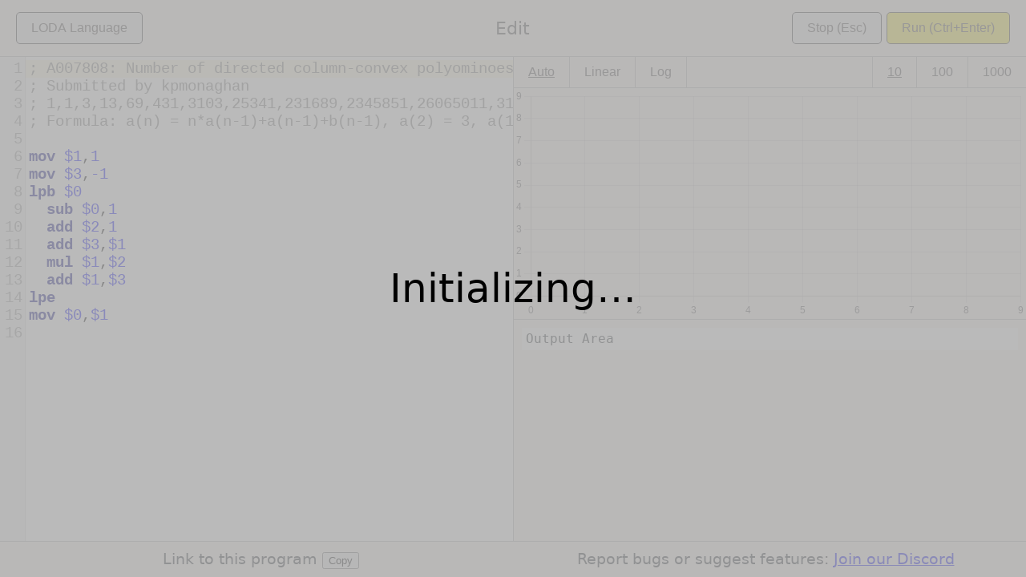

--- FILE ---
content_type: text/css; charset=utf-8
request_url: https://loda-lang.org/edit/web/loda_rust_web.css
body_size: 1262
content:
:root {
    --loda-grid: #bdbdbd;
}
html {
    height: 100%;
    font-family: system-ui,-apple-system,BlinkMacSystemFont,Segoe UI,Roboto,Helvetica,Arial,sans-serif,Segoe UI Emoji,Segoe UI Symbol;
    font-size: 1.2rem;
    font-weight: 400;
    background-color: #F9F3F2;
    color: rgb(36, 41, 46);
}
body {
    height: 100%;
    margin: 0;
    display: flex;
    flex-direction: column;
}
#overlay {
    position: fixed;
    top: 0;
    left: 0;
    right: 0;
    bottom: 0;
    z-index: 10;
    background-color: rgba(171, 171, 171, 0.81);
}
#overlay-message {
    position: absolute;
    top: 50%;
    left: 50%;
    font-size: 50px;
    color: rgb(0, 0, 0);
    transform: translate(-50%,-50%);
    -ms-transform: translate(-50%,-50%);
}
#splitview-outer {
    flex: 1 1 auto;
    position: relative;
    min-height: 0;
}
#editor-outer {
    position: absolute;
    top: 0;
    bottom: 0;
    left: 0;
    width: 50%;
}
#output-outer {
    position: absolute;
    top: 0;
    bottom: 0;
    left: 50%;
    width: 50%;
    right: 0;
    border-left: 1px solid var(--loda-grid);
    box-sizing: border-box;
    overflow-y: scroll;
}
#output-chart-container {
    border-bottom: 1px solid var(--loda-grid);
    position: relative;
    height: 40vh;
}
#output-inner {
    margin: 10px;
    padding: 5px;
    background-color: white;
    overflow-wrap: break-word;
    word-wrap: break-word;
    font-family: monospace;
}
#output-inner .error {
    color: red;
}
#output-inner .term {
    color: black;
}
#output-inner .separator {
    color: #bbb;
}
#page-footer {
    border-top: 1px solid var(--loda-grid);
    padding: 10px;
    display: flex;
    flex-direction: row;
    justify-content: flex-start;
    align-items: stretch;
}
  
.CodeMirror { height: 100%; }
.CodeMirror .cm-header { font-family: arial; }
.CodeMirror .cm-header-1 { font-size: 150%; }
.CodeMirror .cm-header-2 { font-size: 130%; }
.CodeMirror .cm-header-3 { font-size: 120%; }
.CodeMirror .cm-header-4 { font-size: 110%; }
.CodeMirror .cm-header-5 { font-size: 100%; }
.CodeMirror .cm-header-6 { font-size: 90%; }
.CodeMirror .cm-strong { font-size: 140%; }
.CodeMirror .cm-trailingspace {
    background-image: url([data-uri]);
    background-position: bottom left;
    background-repeat: repeat-x;
}
.CodeMirror pre.CodeMirror-placeholder { color: #999; }
  
.top-banner-container-outer {
    color: #eedede;
    background-color: #9b3219;
    font-size: 30px;
    padding: 20px;
    display: none;
}
.top-banner-container-inner {
    display: flex;
    align-items: center;
}
.top-banner-item-center {
    flex: 1;
    padding-left: 20px;
    padding-right: 20px;
}
.top-banner-item-left,
.top-banner-item-right {
    flex: none;
    font-size: 60px;
}
.titlebar-container {
    display: flex;
    padding-left: 20px;
    padding-right: 20px;
    padding-top: 15px;
    padding-bottom: 15px;
    border-bottom: 1px solid var(--loda-grid);
    align-items: center;
}
.titlebar-item {
    flex: 1;
}
.titlebar-item-left {
    text-align: left;
}
.titlebar-item-center {
    text-align: center;
    font-size: 22px;
    font-weight: 500;
    color: #4d4b4b;
}
.titlebar-item-right {
    text-align: right;
}
.primary-button {
    border: none;
    color: rgb(77, 73, 73);
    background-color: #f7eb42;
    border: 1px solid rgb(54, 54, 54);
    padding: 10px 18px;
    text-align: center;
    text-decoration: none;
    font-size: 16px;
    border-radius: 5px;
}
.primary-button:hover {
    background-color: #e9dc28;
    border: 1px solid rgb(100, 100, 100);
}
.primary-button:active {
    background-color: #cfc422;
    border: 1px solid rgb(34, 34, 34);
}
.primary-button:disabled {
    border: 1px solid #999;
    background-color: #ccc;
    color: #666;
}
.seconday-button {
    border: none;
    color: rgb(77, 73, 73);
    border: 1px solid rgb(54, 54, 54);
    padding: 10px 18px;
    text-align: center;
    text-decoration: none;
    font-size: 16px;
    border-radius: 5px;
}
.seconday-button:hover {
    background-color: #fffef5;
    border: 1px solid rgb(100, 100, 100);
}
.seconday-button:active {
    background-color: #eaeaea;
    border: 1px solid rgb(34, 34, 34);
}
#output-interactive-ui {
    display: flex;
    justify-content: space-between;
    flex-wrap: wrap;
    border-bottom: 1px solid var(--loda-grid);
}
#graph-scaling,
#output-count {
    display: flex;
}
#output-interactive-ui .selected,
#output-interactive-ui .not-selected {
    font-weight: normal;
    border: none;
    color: rgb(77, 73, 73);
    background-color: transparent;
    padding: 10px 18px;
    text-align: center;
    text-decoration: none;
    font-size: 16px;
    margin: 0;
}
#output-interactive-ui .selected {
    text-decoration: underline;
}
#output-interactive-ui .not-selected:hover {
    background-color: #e8e8e8;
}
#output-interactive-ui .not-selected:active {
    background-color: #d3d3d3;
}
#output-interactive-ui #graph-scaling button {
    border-right: 1px solid var(--loda-grid);
}
#output-interactive-ui #output-count button {
    border-left: 1px solid var(--loda-grid);
}
.page-footer-item {
    flex: 1;
}
#page-footer-item0,
#page-footer-item1 {
    text-align: center;
}
.copy-program-link-to-clipboard-tooltip-area {
    position: relative;
    display: inline-block;
}
.copy-program-link-to-clipboard-tooltip-area .tooltiptext {
    visibility: hidden;
    width: 140px;
    background-color: #555;
    color: #fff;
    text-align: center;
    border-radius: 6px;
    padding: 5px;
    position: absolute;
    z-index: 4;
    bottom: 150%;
    left: 50%;
    margin-left: -75px;
    opacity: 0;
    transition: opacity 0.3s;
}
.copy-program-link-to-clipboard-tooltip-area .tooltiptext::after {
    content: "";
    position: absolute;
    top: 100%;
    left: 50%;
    margin-left: -5px;
    border-width: 5px;
    border-style: solid;
    border-color: #555 transparent transparent transparent;
}
.copy-program-link-to-clipboard-tooltip-area:hover .tooltiptext {
    visibility: visible;
    opacity: 1;
}
  

--- FILE ---
content_type: application/javascript; charset=utf-8
request_url: https://loda-lang.org/edit/index.js
body_size: 5210
content:
// Construct url for a program id (eg A112088), like the following
// https://raw.githubusercontent.com/loda-lang/loda-programs/main/oeis/112/A112088.asm
function urlFromProgramId(programId) {
    const zeroPad = (num, places) => String(num).padStart(places, '0');
    const dir_index_string = zeroPad(Math.floor(programId/1000), 3);
    const filename_string = "A" + zeroPad(programId, 6) + ".asm";
    let baseurl = "https://raw.githubusercontent.com/loda-lang/loda-programs/main/oeis";
    let url = `${baseurl}/${dir_index_string}/${filename_string}`;
    return url;
}

// Construct an OEIS id from a program id (eg 40), like the following
// "A000040".
function oeisIdFromProgramId(programId) {
    const zeroPad = (num, places) => String(num).padStart(places, '0');
    return "A" + zeroPad(programId, 6);
}

function sleep(ms) {
    return new Promise(resolve => setTimeout(resolve, ms));
}

const ENUM_SCALEMODE_AUTO = 0;
const ENUM_SCALEMODE_LINEAR = 1;
const ENUM_SCALEMODE_LOGARITHMIC = 2;

class PageController {
    constructor() {
        this.mWorkerIsReady = false;
        this.mDidLoadProgram = false;
        this.mIdenticalToOriginal = true;
        this.mOriginalText = "";
        this.mWasUnableToFetchProgram = false;
        this.mScaleMode = ENUM_SCALEMODE_AUTO;
        this.mTermCount = 10;
        this.setupWorker();
        this.setupEditor();
        this.setupChart();
        this.setupKeyboardShortcuts();
        this.prepareProgram();
        this.setupInteractiveArea();
    }
  
    setupWorker() {
        const worker = new Worker('worker.js');
        this.mPromiseWorker = new PromiseWorker(worker);
        const eventListener = (e) => {
            this.workerOnMessage(e);
        };
        worker.addEventListener('message', eventListener);
        this.mWorker = worker;
        this.mWorkerTemporaryEventListener = eventListener;
    }
  
    workerOnMessage(e) {
        // console.log("onMessage", e.data);
        switch (e.data.fn) {
        case "init":
            this.commandInit(e.data);
            break;
        default:
            console.error(`workerOnMessage.unknown: ${e.data}`);
            this.outputArea_appendErrorMessage("workerOnMessage received unknown message");
            break;
        }
    }
  
    commandInit(parameters) {
        // console.log("worker init", parameters);

        // Remove the temporary event listener.
        this.mWorker.removeEventListener("message", this.mWorkerTemporaryEventListener);
        this.mWorkerTemporaryEventListener = null;
        this.mWorker = null;

        // Show an error if the worker failed to load.
        if(!parameters.value) {
            console.error("failed to initialize worker", parameters);
            this.outputArea_clear();
            this.outputArea_appendErrorMessage(`Failed to initialize worker. reason: ${parameters.reason}`);
            return;
        }

        // The worker has been initialized successfully
        // console.log("worker initialized successful", parameters);
        this.mWorkerIsReady = true;

        // Mechanism that prevents the "Worker loaded OK" message to get shown, 
        // if there have been an error during initialization.
        if (this.mWasUnableToFetchProgram) {
            console.log("An error is already shown, that has higher priority.");
            return;
        }

        // Show that the worker has been loaded successfully.
        this.outputArea_clear();
        this.outputArea_appendTerm("Worker loaded OK.");

        // Run the program 
        this.proceedIfAllThingsAreReady();
    }

    proceedIfAllThingsAreReady() {
        if (!this.mDidLoadProgram) {
            return;
        }
        if (!this.mWorkerIsReady) {
            return;
        }
        (async () => {
            this.hideOverlay();
            await this.workerCompileAndExecute();
        })();
    }

    async tellWorkerToStopExecuting() {
        console.log("stop executing BEFORE");
        await this.mPromiseWorker.postMessage({
            fn: "stop"
        });
        console.log("stop executing AFTER");
    }
  
    async compileEditorCode() {
        console.log("compile editor code BEFORE");
        let sourceCode = this.mEditor.getValue();

        try {
            await this.mPromiseWorker.postMessage({
                fn: "compile", 
                sourceCode: sourceCode
            });
        } catch(error) {
            console.error("Unable to compile", error);
            this.outputArea_showError(error);
            return false;
        }
        console.log("compile editor code AFTER");
        return true;
    }
    
    outputArea_clear() {
        const div = document.getElementById("output-inner");
        div.innerHTML = '';
    }
  
    outputArea_appendTerm(termValueString) {
        const parentDiv = document.getElementById("output-inner");    
        if (parentDiv.hasChildNodes()) {
            const a0 = document.createElement("span");
            a0.className = "separator";
            const a1 = document.createTextNode(",");
            a0.appendChild(a1);        
            parentDiv.appendChild(a0);
        }
        const b0 = document.createElement("span");
        b0.className = "term";
        const b1 = document.createTextNode(termValueString);
        b0.appendChild(b1);
        parentDiv.appendChild(b0);
    }
  
    outputArea_appendErrorMessage(errorMessage) {
        const parentDiv = document.getElementById("output-inner");    
        if (parentDiv.hasChildNodes()) {
            const a0 = document.createElement("span");
            a0.className = "separator";
            const a1 = document.createTextNode(",");
            a0.appendChild(a1);        
            parentDiv.appendChild(a0);
        }
        const b0 = document.createElement("span");
        b0.className = "error";
        const b1 = document.createTextNode(errorMessage);
        b0.appendChild(b1);        
        parentDiv.appendChild(b0);
    }

    outputArea_showError(error) {
        this.outputArea_clear();
        this.outputArea_appendErrorMessage(error.message);
    }
  
    async setRange() {
        let rangeLength = this.mTermCount;
        await this.mPromiseWorker.postMessage({
            fn: "setrange", 
            rangeStart: 0,
            rangeLength: rangeLength
        });
    }
  
    async executeRange() {
        // Usecase:
        // There is nothing executing in the web worker.
        // The user hits Ctrl+Enter a single time.
        // Causing the code to run.
        //
        // Usecase:
        // The user may be hitting Ctrl+Enter several times in rapid succession.
        // This happens surprisingly often.
        //
        // Usecase:
        // There is currently executing stuff in the web worker.
        // The user hits Ctrl+Enter a single time.
        // Causing the current executing to stop.
        // And causing the new code to run.

        await this.mPromiseWorker.postMessage({
            fn: "executerange", 
        });
        this.outputArea_clear();
        await this.pullWorkerResults();
    }

    async pullWorkerResults() {
        const responseDictionary = await this.mPromiseWorker.postMessage({
            fn: "takeresult", 
        });
        // console.log("responseDictionary", responseDictionary);
        const termsArray = responseDictionary.terms;
        const isExecuting = responseDictionary.isExecuting;

        var arrayLength = termsArray.length;
        for (var i = 0; i < arrayLength; i++) {
            const item = termsArray[i];
            if (item.value != null) {
                this.outputArea_appendTerm(item.value);
                continue;
            }
            if (item.error != null) {
                console.error("Unable to compute term", item.error);
                this.outputArea_appendErrorMessage(item.error);
                break;
            }
            console.error("Encountered an integrity error. Expected either 'value' or 'error', but got something else.");
            this.outputArea_appendErrorMessage("Integrity error");
            break;
        }

        this.rebuildChart();

        // Check if the worker is still computing. Stop if all terms have been computed.
        if (!isExecuting) {
            // Stop fetching, when all the data have been fetched.
            return;
        }

        // console.log("pull - before sleep");
        await sleep(30);
        // console.log("pull - after sleep");

        // Fetch more results
        await this.pullWorkerResults();
    }
  
    setupEditor() {
        const editor = CodeMirror.fromTextArea(document.getElementById("editor-inner"), {
            lineNumbers: true,
            lineWrapping: false,
            styleActiveLine: true,
            theme: "idea",
            mode: "loda",
            showTrailingSpace: true,
            tabSize: 2,
            indentWithTabs: false,
        });
        this.mEditor = editor;
    }
  
    setupChart() {
        const plugin_tooltip = {
            mode: 'point',
            callbacks: {
                label: function(context) {
                    const pointItem = context.raw;
                    var s = pointItem.label || '';
                    var is_string = (typeof s == 'string') || (s instanceof String);
                    if (is_string) {
                        return s;
                    } else {
                        return "x: " + pointItem.x + " y: " + pointItem.y;
                    }
                }
            },
        };
        const plugin_legend = {
            display: false,
        };
        const options = {
            animation: false,
            maintainAspectRatio: false,
            plugins: {
                tooltip: plugin_tooltip,
                legend: plugin_legend,
            }
        };
        // Dataset with invisible points
        const dataAll = this.chartEmptyData();
        const datasetAll = {
            pointRadius: 0,
            pointHitRadius: 0,
            borderWidth: 0,
            data: dataAll,
        };
        const data = {
            datasets: [
                datasetAll
            ]
        };
        const config = {
            type: 'scatter',
            data: data,
            options: options
        };
        var ctx = document.getElementById('output-chart').getContext('2d');
        this.mOutputChart = new Chart(ctx, config);
    }

    setupInteractiveArea() {
        this.mGraphScalingAuto = document.getElementById("graph-scaling-auto");
        this.mGraphScalingLinear = document.getElementById("graph-scaling-linear");
        this.mGraphScalingLogarithmic = document.getElementById("graph-scaling-logarithmic");

        this.mTermCount10 = document.getElementById("output-count-10");
        this.mTermCount100 = document.getElementById("output-count-100");
        this.mTermCount1000 = document.getElementById("output-count-1000");
    }
  
    hideOverlay() {
        document.getElementById("overlay").style.display = "none";
    }
  
    showOverlay() {
        document.getElementById("overlay").style.display = "block";
    }

    prepareProgram() {
        let params = new URLSearchParams(window.location.search);
        if (params.has('source')) {
            let sourceCode = params.get('source');
            this.prepareProgramSourceCode(sourceCode);
            return;
        }
        if (params.has('oeis')) {
            var programId = params.get('oeis');
            programId = programId.replace(/^A0*/i, '');
            this.prepareProgramId(programId);
            return;
        }
        console.log("Missing or unrecognized url parameters. Showing an empty program.");
        this.prepareProgramEmpty();
    }
  
    prepareProgramEmpty() {
        const sourceCode = "";
        this.mIdenticalToOriginal = true;
        this.mOriginalText = sourceCode;
        this.mEditor.setValue(sourceCode);
        this.mEditor.focus();
        this.didLoadProgram();
    }
  
    prepareProgramSourceCode(sourceCode) {
        console.log("prepareProgramSourceCode", sourceCode);
        this.mIdenticalToOriginal = true;
        this.mOriginalText = sourceCode;
        this.mEditor.setValue(sourceCode);
        this.mEditor.focus();
        this.didLoadProgram();
    }
  
    prepareProgramId(programId) {
        console.log("prepareProgramId", programId);
        let url = urlFromProgramId(programId);
        fetch(url)
            .then(response => {
                if (response.status == 404) {
                    const oeisId = oeisIdFromProgramId(programId);
                    throw new Error(`There exist no program for ${oeisId}`);
                }
                if (!response.ok) {
                    throw new Error(`Expected status 2xx, but got ${response.status}`);
                }
                return response.text();
            })
            .then(textdata => {
                console.log('Did fetch program');
                this.mIdenticalToOriginal = true;
                this.mOriginalText = textdata;
                this.mEditor.setValue(textdata);
                this.mEditor.focus();
                this.didLoadProgram();
            })
            .catch((error) => {
                console.error('Error:', error);
                const textdata = '';
                this.mIdenticalToOriginal = true;
                this.mOriginalText = textdata;
                this.mEditor.setValue(textdata);
                this.mEditor.focus();
                this.mWasUnableToFetchProgram = true;
                this.outputArea_showError(error);
                this.hideOverlay();
            });
    }
  
    async workerCompileAndExecute() {
        console.log("compile and execute");
        await this.setRange();
        const compileOk = await this.compileEditorCode();
        if (!compileOk) {
            return;
        }
        this.outputArea_clear();
        await this.executeRange();
    }

    didLoadProgram() {
        this.mDidLoadProgram = true;
        this.proceedIfAllThingsAreReady();
    }
  
    setupKeyboardShortcuts() {
        let self = this;
        let keydownHandler = function(event) {
            if(event.defaultPrevented) {
                return; // Should do nothing if the default action has been cancelled
            }
            const isMetaKey = event.metaKey || event.ctrlKey;
            const isEnterKeyCode = (event.keyCode == 10) || (event.keyCode == 13);
            const isEscapeKeyCode = (event.keyCode == 27);
            // intercept CTRL+ENTER, and run the program.
            if(isEnterKeyCode && isMetaKey) {
                console.log("ctrl+enter: submit form");
                event.preventDefault(); // Suppress "double action"
                self.runAction();
                return;
            }
            // intercept ESCape key, and stop a running program.
            if(isEscapeKeyCode) {
                console.log("escape: stop running");
                event.preventDefault(); // Suppress "double action"
                self.stopAction();
                return;
            }
        };
        window.addEventListener('keydown', keydownHandler, true);
    }
  
    runAction() {
        (async () => {
            await this.workerCompileAndExecute();
        })();
    }
  
    stopAction() {
        (async () => {
            await this.tellWorkerToStopExecuting();
        })();
    }
  
    showInfo() {
        console.log("Show info");
        window.open(
            "https://loda-lang.org/",
            '_blank' // Open in a new window.
        );
    }
  
    programURLString() {
        let sourceCode = this.mEditor.getValue();
        var url = new URL(window.location.href);
        url.search = `source=${encodeURIComponent(sourceCode)}`;
        return url.href;
    }
  
    copyProgramURLToClipboard() {
        let urlString = this.programURLString();
        navigator.clipboard.writeText(urlString);
        let byteCount = urlString.length;
        let tooltip = document.getElementById("copy-program-link-to-clipboard-tooltip-text");
        tooltip.innerHTML = `Copied ${byteCount} bytes to clipboard`;
    }
  
    hideCopyToClipboardTooltip() {
        let tooltip = document.getElementById("copy-program-link-to-clipboard-tooltip-text");
        tooltip.innerHTML = "Copy to clipboard";
    }

    chartEmptyData() {
        var count = 10;
        var dataAll = [];
        for ( var i = 0; i < count; i+=1 ) {
            const value = i;
            const y = Math.floor(value);
            const dict = {
                x: i,
                y: y,
                label: `a(${i}) = ${y}`
            };
            dataAll.push(dict);
        }
        return dataAll;
    }

    extractChartDataFromOutput() {
        var dataAll = [];
        const parentDiv = document.getElementById("output-inner");
        var children = parentDiv.children;
        var index = 0;
        for (var i = 0; i < children.length; i += 1) {
            const child = children[i];
            if (child.className != 'term') {
                // Ignore elements such as: separator, error
                continue;
            }
            const textItem = child.innerText;
            var value = parseInt(textItem);
            if (isNaN(value)) { 
                value = 0;
            }
            const y = Math.floor(value);
            const dict = {
                x: index,
                y: y,
                label: `a(${index}) = ${y}`
            };
            dataAll.push(dict);
            index += 1;
        }
        return dataAll;
    }
  
    rebuildChart() {
        var chart = this.mOutputChart;
        
        // const dataAll = this.chartEmptyData();
        var dataAll = this.extractChartDataFromOutput();
        if (dataAll.length < 1) {
            // console.log("length is empty");
            return;
        }

        var pointRadius = 1;
        if (dataAll.length <= 200) {
            pointRadius = 2;
        }
        if (dataAll.length <= 10) {
            pointRadius = 3;
        }

        const useLogarithmic = this.determineIfLogarithmShouldBeUsed(dataAll);

        var backgroundColor = 'rgba(25,25,25,1.0)';
        if (useLogarithmic) {
            var backgroundColorArray = [];
            var newDataAll = [];
            this.clampDataForLogarithmicChart(backgroundColorArray, newDataAll, dataAll);
            backgroundColor = backgroundColorArray;
            dataAll = newDataAll;
        }

        const datasetAll = {
            backgroundColor: backgroundColor,
            pointRadius: pointRadius,
            pointHitRadius: 5,
            borderWidth: 0,
            data: dataAll
        };
        
        while (chart.data.datasets.length > 0) {
            chart.data.datasets.pop();
        }
        chart.data.datasets.push(datasetAll);
        
        if (useLogarithmic) {
            chart.options.scales.y.type = 'logarithmic';
        } else {
            chart.options.scales.y.type = 'linear';
        }

        chart.update();
    }

    determineIfLogarithmShouldBeUsed(dataAll) {
        if (this.mScaleMode == ENUM_SCALEMODE_LINEAR) {
            return false;
        }
        if (this.mScaleMode == ENUM_SCALEMODE_LOGARITHMIC) {
            return true;
        }
        // The scale mode is `ENUM_SCALEMODE_AUTO`.

        if (dataAll.length < 1) {
            return false;
        }

        const dataItem = dataAll[0];
        var minY = dataItem.y;
        var maxY = dataItem.y;
        for (var i = 0; i < dataAll.length; i += 1) {
            const dataItem = dataAll[i];
            const y = dataItem.y;
            if (y < minY) {
                minY = y;
            }
            if (y > maxY) {
                maxY = y;
            }
        }
        const yRangeLength = maxY - minY + 1;
        if (minY <= 0) {
            // chartjs cannot do logarithmic plots with negative numbers nor zeros.
            return false;
        }
        if (yRangeLength < 50) {
            return false;
        }

        const binCount = 10;
        var bins = [];
        for (var i = 0; i < binCount; i += 1) {
            bins.push(0);
        }
        for (var i = 0; i < dataAll.length; i += 1) {
            const dataItem = dataAll[i];
            const y = dataItem.y - minY;
            const binIndex = Math.floor(y * (binCount-1) / yRangeLength);
            bins[binIndex] += 1;
        }
        const target0 = Math.floor(dataAll.length * 0.8);
        if (bins[0] > target0) {
            // More than 80% of the data appears to end up in one bin.
            // Logarithmic plot seems best for this.
            return true;
        }
        // Data appears to be spread out more evenly across the bins.
        // Linear plot seems best for this.
        return false;
    }

    // Problem: Zero and negative numbers cannot be used for log.
    // The values that works are 1 and higher.
    // Solution: This function clamps the troublesome values to 1, 
    // so the points show up on the log plot.
    clampDataForLogarithmicChart(backgroundColorArray, clampedDataArray, originalDataArray) {
        for (var i = 0; i < originalDataArray.length; i += 1) {
            const dataItem = originalDataArray[i];
            const y = dataItem.y;
            if (y < 1) {
                backgroundColorArray.push('rgba(255,25,25,1.0)');
                var newDataItem = {};
                Object.assign(newDataItem, dataItem);
                newDataItem.y = 1;
                clampedDataArray.push(newDataItem);
                continue;
            }
            backgroundColorArray.push('rgba(25,25,25,1.0)');
            clampedDataArray.push(dataItem);
        }
    }

    useAutoScalingAction() {
        this.mGraphScalingAuto.className = 'selected';
        this.mGraphScalingLinear.className = 'not-selected';
        this.mGraphScalingLogarithmic.className = 'not-selected';
        this.mScaleMode = ENUM_SCALEMODE_AUTO;
        this.rebuildChart();
    }

    useLinearScalingAction() {
        this.mGraphScalingAuto.className = 'not-selected';
        this.mGraphScalingLinear.className = 'selected';
        this.mGraphScalingLogarithmic.className = 'not-selected';
        this.mScaleMode = ENUM_SCALEMODE_LINEAR;
        this.rebuildChart();
    }

    useLogarithmicScalingAction() {
        this.mGraphScalingAuto.className = 'not-selected';
        this.mGraphScalingLinear.className = 'not-selected';
        this.mGraphScalingLogarithmic.className = 'selected';
        this.mScaleMode = ENUM_SCALEMODE_LOGARITHMIC;
        this.rebuildChart();
    }

    show10TermsAction() {
        if (this.mTermCount == 10) {
            return;
        }
        this.mTermCount = 10;
        this.mTermCount10.className = 'selected';
        this.mTermCount100.className = 'not-selected';
        this.mTermCount1000.className = 'not-selected';
        this.didUpdateTermCount();
    }
  
    show100TermsAction() {
        if (this.mTermCount == 100) {
            return;
        }
        this.mTermCount = 100;
        this.mTermCount10.className = 'not-selected';
        this.mTermCount100.className = 'selected';
        this.mTermCount1000.className = 'not-selected';
        this.didUpdateTermCount();
    }
  
    show1000TermsAction() {
        if (this.mTermCount == 1000) {
            return;
        }
        this.mTermCount = 1000;
        this.mTermCount10.className = 'not-selected';
        this.mTermCount100.className = 'not-selected';
        this.mTermCount1000.className = 'selected';
        this.didUpdateTermCount();
    }
  
    didUpdateTermCount() {
        (async () => {
            await this.workerCompileAndExecute();
        })();
    }
}
  
var gPageController = null;
  
function body_onload() {
    gPageController = new PageController();
}
  
function body_onbeforeunload() {
    if (gPageController.mIdenticalToOriginal) {
        return undefined;
    } else {
        return "The data on this page will be lost if you leave";
    }
}


--- FILE ---
content_type: text/plain; charset=utf-8
request_url: https://raw.githubusercontent.com/loda-lang/loda-programs/main/oeis/007/A007808.asm
body_size: 171
content:
; A007808: Number of directed column-convex polyominoes of height n: a(k+1)=(k+1)*a(k)+(a(1)+...+a(k)).
; Submitted by kpmonaghan
; 1,1,3,13,69,431,3103,25341,231689,2345851,26065011,315386633,4128697741,58145826519,876660153671,14089181041141,240455356435473,4343224875615731,82776756452911579,1660133837750060001,34950186057896000021,770651602576606800463,17761684554622747210671,427087778608883330656589,10695763499074643411225881,278535507788402172167340651,7531600130598394735404891203,211174480584854990850390987961,6131881214019493067655797576349,184175432178228345353518777203911,5715789274496741752350582740811031
; Formula: a(n) = n*a(n-1)+a(n-1)+b(n-1), a(2) = 3, a(1) = 1, a(0) = 1, b(n) = a(n-1)+b(n-1), b(2) = 1, b(1) = 0, b(0) = -1

mov $1,1
mov $3,-1
lpb $0
  sub $0,1
  add $2,1
  add $3,$1
  mul $1,$2
  add $1,$3
lpe
mov $0,$1


--- FILE ---
content_type: application/javascript; charset=utf-8
request_url: https://loda-lang.org/edit/web/codemirror/addon/edit/trailingspace.js
body_size: -8
content:
// CodeMirror, copyright (c) by Marijn Haverbeke and others
// Distributed under an MIT license: https://codemirror.net/LICENSE

(function(mod) {
  if (typeof exports == "object" && typeof module == "object") // CommonJS
    mod(require("../../lib/codemirror"));
  else if (typeof define == "function" && define.amd) // AMD
    define(["../../lib/codemirror"], mod);
  else // Plain browser env
    mod(CodeMirror);
})(function(CodeMirror) {
  CodeMirror.defineOption("showTrailingSpace", false, function(cm, val, prev) {
    if (prev == CodeMirror.Init) prev = false;
    if (prev && !val)
      cm.removeOverlay("trailingspace");
    else if (!prev && val)
      cm.addOverlay({
        token: function(stream) {
          for (var l = stream.string.length, i = l; i && /\s/.test(stream.string.charAt(i - 1)); --i) {}
          if (i > stream.pos) { stream.pos = i; return null; }
          stream.pos = l;
          return "trailingspace";
        },
        name: "trailingspace"
      });
  });
});
